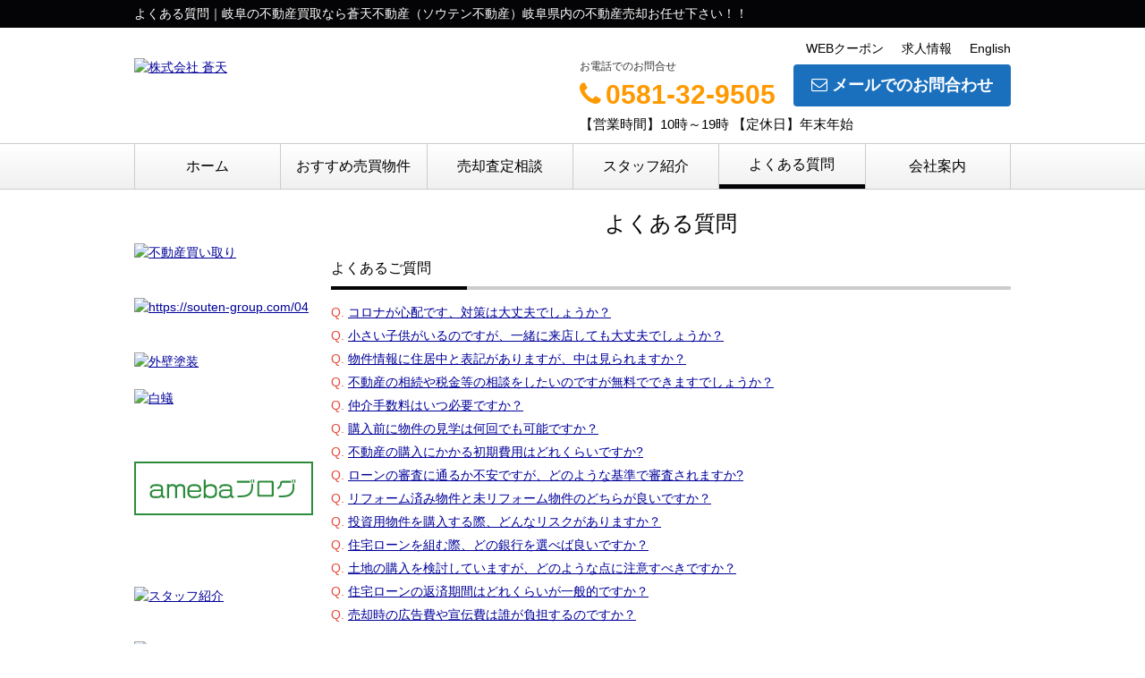

--- FILE ---
content_type: text/html; charset=UTF-8
request_url: https://souten-group.com/cms/ques
body_size: 5765
content:
<!DOCTYPE html>
<html lang="ja">
<head>
<meta charset="UTF-8">
<title>よくある質問｜岐阜の不動産買取なら蒼天不動産（ソウテン不動産）岐阜県内の不動産売却お任せ下さい！！</title>
<meta name="description" content="岐阜県の家、山県市の家、岐阜の不動産買取、リノベーションのことなら株式会社蒼天（ソウテン）へお任せください。仲介・売買・土地・中古物件・新築・リフォーム・塗装・住宅工事のことならお気軽にお問い合わせください。">
<meta name="format-detection" content="telephone=no">

<link href="/js_com/lib/dojo/dijit/themes/claro/claro.css?1682154265" rel="stylesheet" type="text/css">
<link href="/css_com/lib/font-awesome/css/font-awesome.min.css?1682154264" rel="stylesheet" type="text/css">
<link href="/css_com/pc/common.css?1762407652" rel="stylesheet" type="text/css">
<link href="/css/layout.css?1741398308" rel="stylesheet" type="text/css">
<link href="/css/custom.css?1600208687" rel="stylesheet" type="text/css">
<link href="/css/responsive.css?1600238295" rel="stylesheet" type="text/css">

<script src="/js_com/lib/jquery/jquery.js?1682154265"></script>
<script src="/js_com/common.js?1682154265"></script>
<script src="/js_com/util.js?1682154265"></script>
<script src="/js_com/init.js?1682154265"></script>
<script>var relPath = "/";var sslUrl = "https://souten-group.com/";</script>


<!-- Global site tag (gtag.js) - Google Analytics -->
<script async src="https://www.googletagmanager.com/gtag/js?id=UA-171423922-32"></script>
<script>
  window.dataLayer = window.dataLayer || [];
  function gtag(){dataLayer.push(arguments);}
  gtag('js', new Date());

  gtag('config', 'UA-171423922-32');
</script>
<link rel="icon" href="/img/favicon.ico">
<!-- Google Tag Manager -->
<script>(function(w,d,s,l,i){w[l]=w[l]||[];w[l].push({'gtm.start':
new Date().getTime(),event:'gtm.js'});var f=d.getElementsByTagName(s)[0],
j=d.createElement(s),dl=l!='dataLayer'?'&l='+l:'';j.async=true;j.src=
'https://www.googletagmanager.com/gtm.js?id='+i+dl;f.parentNode.insertBefore(j,f);
})(window,document,'script','dataLayer','GTM-N3S2V6NK');</script>
<!-- End Google Tag Manager -->
</head>

<body class="claro">

<header>
    <div class="header__tit">
        <h1 class="header_tit" id="bt-cms-catchcopy">よくある質問｜岐阜の不動産買取なら蒼天不動産（ソウテン不動産）岐阜県内の不動産売却お任せ下さい！！</h1>
    </div>
    <div class="header clearfix">
        <div class="header__nav clearfix">
            <ul>
        <li><a href="https://souten-group.com/coupon">WEBクーポン</a></li>
        <li><a href="https://souten-group.com/cms/job">求人情報</a></li>
        <li><a href="https://souten-group.com/English">English</a></li>
    </ul>

        </div>
        <div class="header__logo">
            <a href="https://souten-group.com/" id="bt-cms-logo" class="">
    <img src="//image.estate.sesh.jp/image/view/filename/csl_3457_0_0_1600301182.png/w/500/h/500" alt="株式会社 蒼天" />
</a>

        </div>
        <div class="header__inquiry">
            <div class="clearfix">
                                <div class="header__inquiry-mail">
                    <a class="btn__inquiry-mail" href="https://souten-group.com/inquiry" title="お問い合わせ"><i class="fa fa-envelope-o mR5"></i>メールでのお問合わせ</a>
                </div>
                                <div class="header__inquiry-tel">
                    <h2>お電話でのお問合せ</h2>
                    <h3><i class="fa fa-phone mR5"></i>0581-32-9505</h3>
                </div>
            </div>
            <p class="header__openClose">【営業時間】10時～19時 【定休日】年末年始</p>
        </div>
    </div>
</header>

<nav>
    <div class="header__gNav">
        <div class="gNav clearfix" id="bt-cms-nav">
            <ul>
        <li><a class=" " href="https://souten-group.com/">ホーム</a></li>
        <li><a class=" " href="https://souten-group.com/estate/buy/search/index">おすすめ売買物件</a></li>
        <li><a class=" " href="https://souten-group.com/estate/buy/appraise/input/sess/init">売却査定相談</a></li>
        <li><a class=" " href="https://souten-group.com/cms/staff">スタッフ紹介</a></li>
        <li><a class="gNav--current " href="https://souten-group.com/cms/ques">よくある質問</a></li>
        <li><a class=" " href="https://souten-group.com/cms/shop">会社案内</a></li>
    </ul>

        </div>
    </div>
</nav>


<div class="contents layout_lm clearfix">
    <div class="cont_left">
        <div class="main__layout _col-1 clearfix" data-cd="l66">
        <div class="_col ">
                <a  href="https://www.homes.co.jp/realtor/mid-143015hoaTsEHPBh9M/">
                                <img src="//image.estate.sesh.jp/image/view/filename/cssp_3457_0_1_66_0_1697780878.png/w/200/h/200" alt="" />
                            </a>
            </div>
    </div>


<div class="main__layout _col-1 clearfix" data-cd="l69">
        <div class="_col ">
                <a  href="https://souten-group.com/Voluntarysale">
                                <img src="//image.estate.sesh.jp/image/view/filename/cssp_3457_0_1_69_0_1725624805.jpg/w/200/h/200" alt="" />
                            </a>
            </div>
    </div>


<div class="main__layout _col-1 clearfix" data-cd="l36">
        <div class="_col ">
                <a  href="https://souten-group.com/buyback-seki">
                                <img src="//image.estate.sesh.jp/image/view/filename/cssp_3457_0_1_36_0_1600157986.png/w/200/h/200" alt="不動産買い取り" />
                            </a>
            </div>
    </div>


<div class="main__layout _col-1 clearfix" data-cd="l68">
        <div class="_col ">
                <a  href="https://souten-group.com/businesspartner">
                                <img src="//image.estate.sesh.jp/image/view/filename/cssp_3457_0_1_68_0_1721889538.png/w/200/h/200" alt="" />
                            </a>
            </div>
    </div>


<div class="main__layout _col-1 clearfix" data-cd="l54">
        <div class="_col ">
                <a  href="https://souten-group.com/04">
                                <img src="//image.estate.sesh.jp/image/view/filename/cssp_3457_0_1_54_0_1640176939.jpg/w/200/h/200" alt="https://souten-group.com/04" />
                            </a>
            </div>
    </div>


<div class="main__layout _col-1 clearfix" data-cd="l53">
        <div class="_col ">
                <a  href="https://souten-group.com/souten">
                                <img src="//image.estate.sesh.jp/image/view/filename/cssp_3457_0_1_53_0_1640176951.jpg/w/200/h/200" alt="" />
                            </a>
            </div>
    </div>


<div class="main__layout _col-1 clearfix" data-cd="l57">
        <div class="_col ">
                <a  href="https://souten-group.com/soutenpaint">
                                <img src="//image.estate.sesh.jp/image/view/filename/cssp_3457_0_1_57_0_1649337245.jpg/w/200/h/200" alt="外壁塗装" />
                            </a>
            </div>
    </div>


<div class="main__layout _col-1 clearfix" data-cd="l67">
        <div class="_col ">
                <a  href="https://souten-group.com/siroari">
                                <img src="//image.estate.sesh.jp/image/view/filename/cssp_3457_0_1_67_0_1716384383.jpg/w/200/h/200" alt="白蟻" />
                            </a>
            </div>
    </div>


<div class="main__layout _col-1 clearfix" data-cd="l60">
        <div class="_col ">
                <a  href="https://souten-group.com/coupon">
                                <img src="//image.estate.sesh.jp/image/view/filename/cssp_3457_0_1_60_0_1668096441.png/w/200/h/200" alt="" />
                            </a>
            </div>
    </div>


<div class="main__layout _col-1 clearfix" data-cd="l42">
        <div class="_col ">
                <a  href="https://www.athome.co.jp/list/estate/buk/ks/103092">
                                <img src="//image.estate.sesh.jp/image/view/filename/cssp_3457_0_1_42_0_1606294149.jpg/w/200/h/200" alt="" />
                            </a>
            </div>
    </div>


<div class="main__layout _col-1 clearfix" data-cd="l11">
        <div class="_col ">
                <a target="_blank" href="https://ameblo.jp/souten-84/">
                                <img src="/img/side__bnr-ameba.svg" alt="amebaブログ" />
                            </a>
            </div>
    </div>


<div class="main__layout _col-1 clearfix" data-cd="l55">
        <div class="_col ">
                <a  href="https://www.facebook.com/%E8%92%BC%E5%A4%A9%E4%B8%8D%E5%8B%95%E7%94%A3-106554061949416/">
                                <img src="//image.estate.sesh.jp/image/view/filename/cssp_3457_0_1_55_0_1644146044.png/w/200/h/200" alt="" />
                            </a>
            </div>
    </div>


<div class="main__layout _col-1 clearfix" data-cd="l56">
        <div class="_col ">
                <a  href="https://www.youtube.com/channel/UC6WgWhnbNEE97zYjrcfdRag">
                                <img src="//image.estate.sesh.jp/image/view/filename/cssp_3457_0_1_56_0_1644420648.png/w/200/h/200" alt="" />
                            </a>
            </div>
    </div>


<div class="main__layout _col-1 clearfix" data-cd="l50">
        <div class="_col ">
                <a  href="https://lin.ee/O1QiO3H">
                                <img src="//image.estate.sesh.jp/image/view/filename/cssp_3457_0_1_50_0_1626524798.png/w/200/h/200" alt="" />
                            </a>
            </div>
    </div>



<div class="side__bnr" data-cd="l40">
    <a href="https://souten-group.com/cms/staff">
        <img src="//image.estate.sesh.jp/image/view/filename/side__bnr--staff-01.png/w/200/h/200/d/cms-bnr" alt="スタッフ紹介" /></a>
</div>


<div class="main__layout _col-1 clearfix" data-cd="l39">
        <div class="_col ">
                <a  href="https://souten-group.com/cms/job">
                                <img src="//image.estate.sesh.jp/image/view/filename/side__bnr--job-02.png/w/200/h/200/d/cms-bnr" alt="" />
                            </a>
            </div>
    </div>


<div class="main__layout _col-1 clearfix" data-cd="l58">
        <div class="_col ">
                <a  href="https://arwrk.net/recruit/souten-group">
                                <img src="//image.estate.sesh.jp/image/view/filename/cssp_3457_0_1_58_0_1649936581.png/w/200/h/200" alt="蒼天不動産求人募集" />
                            </a>
            </div>
    </div>


<div class="main__layout _col-1 clearfix" data-cd="l34">
        <div class="_col ">
                <a  href="https://souten-group.com/estate/buy/appraise/input/sess/init">
                                <img src="//image.estate.sesh.jp/image/view/filename/cssp_3457_0_1_34_0_1600154767.png/w/200/h/200" alt="不動産売却無料査定" />
                            </a>
            </div>
    </div>


<div class="side__shopinfo">
    <h2>店舗情報</h2>
    <div class="side__shopinfo--inner">
        <h3>株式会社 蒼天</h3>
                <div class="side__shopinfo-image">
            <img src="//image.estate.sesh.jp/image/view/filename/sl_3457_0_0_1708693362.jpg/w/180/h/180" alt="株式会社 蒼天" />
        </div>
                <div class="mB10">
            <p>〒501-2112</p>
            <p>山県市西深瀬1117-2</p>
            <p></p>
        </div>
        <div class="mB5">
            <p class="table"><label>TEL：</label><span>0581-32-9505</span></p>
                        <p class="table"><label>FAX：</label><span>0581-32-9506</span></p>
                    </div>
        <div class="mB20">
            <p class="table"><label>営業時間：</label><span>10時～19時</span></p>
            <p class="table"><label>定休日：</label><span>年末年始</span></p>
        </div>

                <div class="side__shopinfo-cmnt">
            <p>岐阜の中古住宅を多く取り扱っております。不動産買取もお任せ下さい！！</p>
        </div>
        
                <div class="side__shopinfo-map">
            <iframe src="https://www.google.com/maps/embed/v1/place?key=AIzaSyA-Ye2YD4VVE2cakaNzGlzhkoLFPGAQJ8E&q=35.5081455,136.7862302&zoom=15" style="width:180px;height:180px;border:0" allowfullscreen></iframe>
        </div>
        
        <a href="https://souten-group.com/cms/shop"><i class="fa fa-chevron-right mR5"></i>会社概要</a>
    </div>
</div>


<div class="main__layout _col-1 clearfix" data-cd="l61">
        <div class="_col ">
                <a  href="https://www.athome.co.jp/hikkoshi/?hk_member=05780404">
                                <img src="//image.estate.sesh.jp/image/view/filename/cssp_3457_0_1_61_0_1669194898.jpg/w/200/h/200" alt="" />
                            </a>
            </div>
    </div>


<div class="main__layout _col-1 clearfix" data-cd="l62">
        <div class="_col ">
                <a  href="https://real-estate-rental-agency-2464.business.site/">
                                <img src="//image.estate.sesh.jp/image/view/filename/cssp_3457_0_1_62_0_1674384160.png/w/200/h/200" alt="" />
                            </a>
            </div>
    </div>


<div class="main__layout _col-1 clearfix" data-cd="l46">
        <div class="_col ">
                <a  href="https://www.gifu-takken.or.jp/">
                                <img src="//image.estate.sesh.jp/image/view/filename/cssp_3457_0_1_46_0_1623652068.png/w/200/h/200" alt="" />
                            </a>
            </div>
    </div>


<div class="main__layout _col-1 clearfix" data-cd="l45">
        <div class="_col ">
                <a  href="https://www.lvnmatch.jp/shop/search/genre/?area_station=&keyword=%E8%92%BC%E5%A4%A9">
                                <img src="//image.estate.sesh.jp/image/view/filename/cssp_3457_0_1_45_0_1617185483.jpg/w/200/h/200" alt="" />
                            </a>
            </div>
    </div>


<div class="main__layout _col-1 clearfix" data-cd="l63">
        <div class="_col ">
                <a target="_blank" href="https://iqrafudosan.com/companies/cities/21215/purchase">
                                <img src="//image.estate.sesh.jp/image/view/filename/cssp_3457_0_1_63_0_1676879045.jpg/w/200/h/200" alt="" />
                            </a>
            </div>
    </div>


<a href="https://zba.jp/real-estate/company/304/"><img src="https://www.zba.jp/images/logo_zubat.gif" alt="ズバット 不動産売却に掲載中"></a>

<div class="main__layout _col-1 clearfix" data-cd="l65">
        <div class="_col ">
                <a target="_blank" href="https://sumai-step.com/">
                                <img src="//image.estate.sesh.jp/image/view/filename/cssp_3457_0_1_65_0_1687748235.png/w/200/h/200" alt="" />
                            </a>
            </div>
    </div>



    </div>

    <div class="cont_main">
        <div class="system-wrapper">
    <h2 class="tit">よくある質問</h2>
            <h3 class="tit" id="ctgry1">よくあるご質問</h3>
        <div class="mB30">
                    <p class="mB5">
                <span class="txtRed">Q.</span>
                <a href="/cms/ques/detail/ques_id/4">コロナが心配です、対策は大丈夫でしょうか？</a>
            </p>
                    <p class="mB5">
                <span class="txtRed">Q.</span>
                <a href="/cms/ques/detail/ques_id/2">小さい子供がいるのですが、一緒に来店しても大丈夫でしょうか？</a>
            </p>
                    <p class="mB5">
                <span class="txtRed">Q.</span>
                <a href="/cms/ques/detail/ques_id/3">物件情報に住居中と表記がありますが、中は見られますか？</a>
            </p>
                    <p class="mB5">
                <span class="txtRed">Q.</span>
                <a href="/cms/ques/detail/ques_id/5">不動産の相続や税金等の相談をしたいのですが無料でできますでしょうか？</a>
            </p>
                    <p class="mB5">
                <span class="txtRed">Q.</span>
                <a href="/cms/ques/detail/ques_id/7">仲介手数料はいつ必要ですか？</a>
            </p>
                    <p class="mB5">
                <span class="txtRed">Q.</span>
                <a href="/cms/ques/detail/ques_id/8">購入前に物件の見学は何回でも可能ですか？</a>
            </p>
                    <p class="mB5">
                <span class="txtRed">Q.</span>
                <a href="/cms/ques/detail/ques_id/9">不動産の購入にかかる初期費用はどれくらいですか?</a>
            </p>
                    <p class="mB5">
                <span class="txtRed">Q.</span>
                <a href="/cms/ques/detail/ques_id/10">ローンの審査に通るか不安ですが、どのような基準で審査されますか?</a>
            </p>
                    <p class="mB5">
                <span class="txtRed">Q.</span>
                <a href="/cms/ques/detail/ques_id/13">リフォーム済み物件と未リフォーム物件のどちらが良いですか？</a>
            </p>
                    <p class="mB5">
                <span class="txtRed">Q.</span>
                <a href="/cms/ques/detail/ques_id/16">投資用物件を購入する際、どんなリスクがありますか？</a>
            </p>
                    <p class="mB5">
                <span class="txtRed">Q.</span>
                <a href="/cms/ques/detail/ques_id/19">住宅ローンを組む際、どの銀行を選べば良いですか？</a>
            </p>
                    <p class="mB5">
                <span class="txtRed">Q.</span>
                <a href="/cms/ques/detail/ques_id/20">土地の購入を検討していますが、どのような点に注意すべきですか？</a>
            </p>
                    <p class="mB5">
                <span class="txtRed">Q.</span>
                <a href="/cms/ques/detail/ques_id/22">住宅ローンの返済期間はどれくらいが一般的ですか？</a>
            </p>
                    <p class="mB5">
                <span class="txtRed">Q.</span>
                <a href="/cms/ques/detail/ques_id/23">売却時の広告費や宣伝費は誰が負担するのですか？</a>
            </p>
                </div>
            <h3 class="tit" id="ctgry2">不動産売却・買取について</h3>
        <div class="mB30">
                    <p class="mB5">
                <span class="txtRed">Q.</span>
                <a href="/cms/ques/detail/ques_id/6">物件の相場価格は何できまりますか？</a>
            </p>
                    <p class="mB5">
                <span class="txtRed">Q.</span>
                <a href="/cms/ques/detail/ques_id/11">売却を検討していますが、売却までの期間はどれくらいかかりますか？</a>
            </p>
                    <p class="mB5">
                <span class="txtRed">Q.</span>
                <a href="/cms/ques/detail/ques_id/12">住み替えを検討していますが、現在の家を売却する前に新しい家を購入できますか？</a>
            </p>
                    <p class="mB5">
                <span class="txtRed">Q.</span>
                <a href="/cms/ques/detail/ques_id/14">不動産を相続しましたが、売却した方がいいですか？</a>
            </p>
                    <p class="mB5">
                <span class="txtRed">Q.</span>
                <a href="/cms/ques/detail/ques_id/15">不動産の査定はどのように行われますか？</a>
            </p>
                    <p class="mB5">
                <span class="txtRed">Q.</span>
                <a href="/cms/ques/detail/ques_id/17">不動産の売却を急ぐ場合、どうしたら良いですか？</a>
            </p>
                    <p class="mB5">
                <span class="txtRed">Q.</span>
                <a href="/cms/ques/detail/ques_id/18">引き渡し後に欠陥があった場合、どうすればいいですか？</a>
            </p>
                    <p class="mB5">
                <span class="txtRed">Q.</span>
                <a href="/cms/ques/detail/ques_id/21">住宅を売却した場合、税金はかかりますか？</a>
            </p>
                    <p class="mB5">
                <span class="txtRed">Q.</span>
                <a href="/cms/ques/detail/ques_id/24">不動産を売却する際の手続きの流れはどのようになりますか？</a>
            </p>
                    <p class="mB5">
                <span class="txtRed">Q.</span>
                <a href="/cms/ques/detail/ques_id/25">物件の査定は無料でできますか？</a>
            </p>
                    <p class="mB5">
                <span class="txtRed">Q.</span>
                <a href="/cms/ques/detail/ques_id/26">買主が見つからない場合、物件が売れない場合どうすればいいですか？</a>
            </p>
                    <p class="mB5">
                <span class="txtRed">Q.</span>
                <a href="/cms/ques/detail/ques_id/27">不動産の買取はどのような流れで行われますか？</a>
            </p>
                    <p class="mB5">
                <span class="txtRed">Q.</span>
                <a href="/cms/ques/detail/ques_id/28">売却時の契約書にはどのような内容が含まれますか？</a>
            </p>
                </div>
    
    </div>
    </div>
</div>

<footer>
    <div class="footer clearfix">
        <nav>
            <div class="footer__nav">
                <div class="footer__nav-inner" id="bt-cms-footer-nav">
                    <ul class="clearfix">
        <li><a  href="https://souten-group.com/">ホーム</a></li>
        <li><a  href="https://souten-group.com/estate/buy/search/index">売買物件</a></li>
        <li><a  href="https://souten-group.com/04">オススメ物件</a></li>
        <li><a  href="https://souten-group.com/estate/rent/index">賃貸物件</a></li>
        <li><a  href="https://souten-group.com/estate/buy/appraise/input/sess/init">売却査定相談</a></li>
        <li><a  href="https://souten-group.com/cms/shop">会社概要</a></li>
            <li><a href="https://souten-group.com/index/sitemap">サイトマップ</a></li>
    </ul>
                </div>
            </div>
        </nav>
        <div class="footer__inquiry clearfix">
            <h3><span>お電話でのお問い合わせ</span></h3>
            <div class="footer__inquiry-box">
                <div class="footer__inquiry--lt">
                    <p>営業時間　10時～19時</p>
                </div>
                <div class="footer__inquiry--rt">
                    <p><i class="fa fa-phone" aria-hidden="true"></i>0581-32-9505</p>
                </div>
            </div>
            <div class="footer__inquiry-btn">
                <a href="https://souten-group.com/inquiry"><i class="fa fa-envelope-o mR5" aria-hidden="true"></i>メールでのお問い合わせはこちらから</a>
            </div>
        </div>
    </div>
    
    <div class="footer__shopinfo">
        <div class="footer__shopinfo__inner clearfix">
            <div class="footer__shopinfo-logo">
                <img src="/img/logo__footer.png?20200917">
            </div>
            <div class="footer__shopinfo-address">
                <ul>
                    <li>〒501-2112</li>
                    <li>山県市西深瀬1117-2 </li>
                </ul>
            </div>
            <div class="footer__shopinfo-contact">
                <div class="clearfix">
                    <address>
                        <dl>
                            <dt>TEL</dt>
                            <dd>0581-32-9505</dd>
                        </dl>
                                                <dl>
                            <dt>FAX</dt>
                            <dd>0581-32-9506</dd>
                        </dl>
                                            </address>
                </div>
                <div class="clearfix">
                    <address>
                        <dl>
                            <dt>定休日</dt>
                            <dd>年末年始</dd>
                        </dl>
                        <dl>
                            <dt>営業時間</dt>
                            <dd>10時～19時</dd>
                        </dl>
                    </address>
                </div>
            </div>
        </div>
    </div>
</footer>

<div class="btn__page_top">
    <i class="fa fa-chevron-up"></i>
    <span>ページの先頭へ</span>
</div>

<div class="copyright"><small>Copyright &copy; 株式会社 蒼天 All rights Reserved. powered by 不動産クラウドオフィス</small></div>
</body>
</html>

--- FILE ---
content_type: text/css
request_url: https://souten-group.com/css/layout.css?1741398308
body_size: 8229
content:
/**
 * PC用CSS
 */

@charset "UTF-8";

@import url(//fonts.googleapis.com/earlyaccess/notosansjapanese.css);

/* -------------------------------------------------------

 * レイアウト

------------------------------------------------------- */

body {
    min-width: 980px;
}

/*==================================
 * コンテンツ
==================================*/

.contents {
    width: 980px;
    margin: 0 auto;
    padding: 10px 0 30px 0;
    background-color: #FFFFFF;
}

.contents.layout_lmr {
    width: 1200px;
}

/* left-main
 ======================= */
.layout_lm .cont_main,
.layout_lmr .cont_main {
    width: 760px;
    padding: 0 0 0 20px;
    float: left;
}

.layout_lm .cont_left,
.layout_lmr .cont_left {
    width: 200px;
    float: left;
}


/* main
 ======================= */
.layout_m .cont_main {
    width: 980px;
    padding: 0;
}

/* right
 ======================= */
.layout_mr .cont_main {
    width: 760px;
    padding: 0 20px 0 0;
    float: left;
}

.layout_lmr .cont_right,
.layout_mr .cont_right {
    width: 200px;
    float: right;
}

/* メイン
 ======================= */
div.cont_main {
    padding: 0 0 15px 0;
}

/* レフト
 ======================= */
div.cont_left {
    padding: 0 0 15px 0;
}

/* ライト
 ======================= */
div.cont_right {
    padding: 0 0 15px 0;
}


/* -------------------------------------------------------

 * Components

------------------------------------------------------- */


/*==================================
 * 問合せボタン
==================================*/

.btn__inquiry-mail {
    color: #FFFFFF;
    padding: 10px 20px;
    font-size: 18px;
    font-weight: bold;
    -webkit-border-radius: 4px;
    -moz-border-radius: 4px;
    -ms-border-radius: 4px;
    -o-border-radius: 4px;
    border-radius: 4px;
    display: inline-block;
    text-decoration: none !important;
    text-align: center;
  
    background-color: #1b70be;
    color: #FFF;
}

.btn__inquiry-mail:link, 
.btn__inquiry-mail:visited {
    color: #FFFFFF;
}

.btn__inquiry-mail:hover {
    opacity: 0.5;
}


/*==================================
 * ボタン
==================================*/

.btn__gray,
.btn__orange,
.btn__red,
.btn__blue {
    color: #FFFFFF;
    padding: 10px 20px;
    font-size: 18px;
    font-weight: bold;
    -webkit-border-radius: 4px;
    -moz-border-radius: 4px;
    -ms-border-radius: 4px;
    -o-border-radius: 4px;
    border-radius: 4px;
    display: inline-block;
    text-decoration: none !important;
    text-align: center;
}


/* == グレー ================ */
.btn__gray {
    background: #f5f5f5;
    background: -webkit-gradient(linear, 50% 0%, 50% 100%, color-stop(0%, #ffffff), color-stop(100%, #e6e6e6));
    background: -webkit-linear-gradient(#ffffff, #e6e6e6);
    background: -moz-linear-gradient(#ffffff, #e6e6e6);
    background: -o-linear-gradient(#ffffff, #e6e6e6);
    background: linear-gradient(#ffffff, #e6e6e6);
    border: 1px #b4b4b4 solid;
    color: #505050 !important;
    text-shadow: 1px 1px 1px #FFFFFF;
}

.btn__gray:hover {
    background: #efefef; 
}


/* == オレンジ ================ */
.btn__orange {
    background: #FF8800;
    background: -webkit-gradient(linear, 50% 0%, 50% 100%, color-stop(0%, #ffaa33), color-stop(100%, #ff8800));
    background: -webkit-linear-gradient(#ffaa33, #ff8800);
    background: -moz-linear-gradient(#ffaa33, #ff8800);
    background: -o-linear-gradient(#ffaa33, #ff8800);
    background: linear-gradient(#ffaa33, #ff8800);
    border: 1px #F27300 solid;
    color: #FFF !important;
    -webkit-box-shadow: 0 1px 0 #f3f3f3 inset;
    -moz-box-shadow: 0 1px 0 #f3f3f3 inset;
    box-shadow: 0 1px 0 #f3f3f3 inset;
    text-shadow: 1px 2px 3px #C45C00;
}

.btn__orange:hover {
    background: #FF8800; 
}


/* == 赤 ================ */
.btn__red {
    background: #972024;
    background: -webkit-gradient(linear, 50% 0%, 50% 100%, color-stop(0%, #eb6452), color-stop(100%, #972024));
    background: -webkit-linear-gradient(#eb6452, #972024);
    background: -moz-linear-gradient(#eb6452, #972024);
    background: -o-linear-gradient(#eb6452, #972024);
    background: linear-gradient(#eb6452, #972024);
    border: 1px #972024 solid;
    color: #FFF !important;
    -webkit-box-shadow: 0 1px 0 #f3f3f3 inset;
    -moz-box-shadow: 0 1px 0 #f3f3f3 inset;
    box-shadow: 0 1px 0 #f3f3f3 inset;
    text-shadow: rgba(0, 0, 0, 0.4) 0px -1px 0px;
}

.btn__red:hover {
    background: #972024;
}


/* == 青 ================ */
.btn__blue {
    background: #4190D2;
    background: -webkit-gradient(linear, 50% 0%, 50% 100%, color-stop(0%, #4190d2), color-stop(100%, #207cca));
    background: -webkit-linear-gradient(#4190d2, #207cca);
    background: -moz-linear-gradient(#4190d2, #207cca);
    background: -o-linear-gradient(#4190d2, #207cca);
    background: linear-gradient(#4190d2, #207cca);
    border: 1px #207CCA solid;
    color: #FFF !important;
    -webkit-box-shadow: 0 1px 0 #b9c3e4 inset;
    -moz-box-shadow: 0 1px 0 #b9c3e4 inset;
    box-shadow: 0 1px 0 #b9c3e4 inset;
    text-shadow: rgba(0, 0, 0, 0.4) 0px -1px 0px;
}

.btn__blue:hover {
    background: #207CCA;
}


/* スモール
 ======================= */
._btn__sm {
    font-size: 14px;
    font-weight: normal;
    padding: 2px 10px;
}

/* ラージ
 ======================= */
._btn__lg {
    padding: 20px 40px;
    font-size: 20px;
    font-weight: bold;
}

/* ページの先頭へ
 ======================= */
.btn__page_top {
    display: none;
    padding: 15px 10px;
    position: fixed;
    right: 0;
    bottom: 100px;
    z-index: 9999;
    font-size: 12px;
    text-align: center;
    background-color: #fff;
    color: #040406;
    border-radius: 4px 0 0 4px;
    border-top: solid 2px #040406;
    border-left: solid 2px #040406;
    border-bottom: solid 2px #040406;
    cursor: pointer;
    box-sizing: border-box;
}

.btn__page_top:hover {
    opacity: 0.5;
}

.btn__page_top i {
    vertical-align: middle;
    font-size: 18px;
    opacity: 0.5;
    display: block;
    margin: 0 0 5px 0;
}

.btn__page_top span {
    -ms-writing-mode: tb-rl; /* for MS IE8+ */
    -webkit-writing-mode: vertical-rl;
    writing-mode: vertical-rl;
    vertical-align: middle;
    font-weight: bold;
}

/* -------------------------------------------------------

 * メイン領域

------------------------------------------------------- */

/*==================================
 * タイトル
==================================*/

.cont_main h2 {
    font-size: 20px;
    margin: 0 0 20px 0;
}

.cont_main h3 {
    font-size: 16px;
    margin: 0 0 15px 0;
}


/*==================================
 * パーツレイアウト
==================================*/

.main__layout {
    width: 100%;
    margin: 0 0 20px 0;
}

.main__layout img {
    max-width: 100%;
}

.main__layout ._col img {
    display: block;
    max-width: 100%;
    margin: 0 auto;
}

.main__layout ._col a:hover img {
    opacity: 0.5;
}

.main__layout._col-2 ._col,
.main__layout._col-3 ._col {
    float: left;
    display: block;
    padding: 0 2% 0 0;
}

.main__layout._col-1 ._col { width: 100%; }
.main__layout._col-2 ._col { width: 49%; }
.main__layout._col-3 ._col { width: 31.99%; }

.main__layout._col-2 ._col._last,
.main__layout._col-3 ._col._last {
    padding: 0;
    float: right;
}

.main__layout._col-2 ._col ._title,
.main__layout._col-3 ._col ._title {
    font-size: 18px;
    padding: 10px 0;
    text-align: center;
}

.main__layout._lt,
.main__layout._rt {
    width: 100%;
}

.main__layout._lt ._col,
.main__layout._rt ._col {
    width: 40%;
    display: block;
}

.main__layout._lt ._col {
    float: left;
    margin: 0 2% 0 0;
}

.main__layout._rt ._col {
    float: right;
    margin: 0 0 0 2%;
}


/* -------------------------------------------------------

 * メインパーツ

------------------------------------------------------- */

/*==================================
 * 箇条書き
==================================*/

.main__bullet-list {
    margin: 0 0 10px 0;
}

.main__bullet-list li {
    line-height: 25px;
}

.main__bullet-list i {
    font-size: 16px;
    color: #f90;
    vertical-align: top;
    margin-top: 4px;
}

.main__bullet-list span {
    display: inline-block;
    width: calc(100% - 30px);
}


/*==================================
 * スタッフ
==================================*/

.main__staffList {
    margin-bottom: 30px;
    background-color: #F8F8F8;
    padding: 10px;
    box-sizing: border-box;
}

.main__staffList li {
    float: left;
    margin-right: 16px;
}

.main__staffList li a {
    width: 225px;
    display: inline-block;
    color: #000000;
    text-decoration: none;
    padding: 10px;
    border-radius: 5px;
    border: solid 1px #CCCCCC;
    margin-bottom: 20px;
    box-sizing: border-box;
    background-color: #FFFFFF;
}

.main__staffList li a:hover {
    opacity: 0.6;
}

.contents.layout_lm .cont_main .main__staffList li a,
.contents.layout_mr .cont_main .main__staffList li a {
    width: 235px;
}

.main__staffList ._staffName {
    width: 100%;
    background-color: #F8F8F8;
    margin-bottom: 10px;
    padding: 3px;
    font-weight: bold;
    box-sizing: border-box;
    display: block;
}

.main__staffList ._staffImage {
    width: 50px;
    float: left;
    display: block;
    margin: 0 10px 10px 0;
}

.main__staffList ._staffImage img {
    max-width: 50px;
}

.main__staffList ._staffCmnt {
    display: block;
    font-size: 12px;
}

.main__staffList ._link--staffList {
    text-align: right;
}

.main__staffList ._link--staffList a {
    text-decoration: none;
    color: #009;
}

.contents.layout_lm .cont_main .main__staffList li:nth-child(3n),
.contents.layout_mr .cont_main .main__staffList li:nth-child(3n) {
    margin-right: 0px;
}

.contents.layout_m .cont_main .main__staffList li:nth-child(4n) {
    margin-right: 0px;
}

    
    
/*==================================
 * 新着情報
==================================*/

.main__newList {
    padding: 0 5px 0 5px;
    margin-bottom: 30px;
}

.main__newList dt {
    float: left;
    font-weight: bold;
    margin-right: 15px;
}

.main__newList dd {
    margin-bottom: 10px;
    padding: 0 0 3px 0;
    border-bottom: dotted 1px #999;
}

.main__newList ._link--newList {
    text-align: right;
}

.main__newList ._link--newList a {
    text-decoration: none;
    color: #009;
}

.main__newList ._link--newList {
    text-align: right;
}

.main__newList ._link--newList a {
    text-decoration: none;
    color: #009;
}

/*==================================
 * 物件一覧（テキスト）
==================================*/

.main__estTxtList {
    padding: 0 5px 0 5px;
    margin-bottom: 30px;
}

.main__estTxtList li {
    margin-bottom: 10px;
    padding: 0 0 3px 0;
    border-bottom: dotted 1px #999;
}

.main__estTxtList li a {
    width: 100%;
    box-sizing: border-box;
    padding: 3px 5px 3px 5px;
    text-decoration: none;
    display: inline-block;
    color: #000;
}

.main__estTxtList li a:hover {
    color: #000;
    background-color: #F8F8F8;
}

.main__estTxtList ._estTxtList-type {
    margin-right: 10px;
    padding: 2px 5px 1px 5px;
    border-radius: 4px;
    background-color: #f90;
    color: #FFFFFF;
}

.main__estTxtList ._estTxtList-price {
    margin-right: 10px;
    color: #E74C3C;
    font-weight: bold;
}

.main__estTxtList ._estTxtList-address {
    text-decoration: underline;
}

.main__estTxtList ._link--estateList {
    text-align: right;
}

.main__estTxtList ._link--estateList a {
    text-decoration: none;
    color: #009;
}


/*==================================
 * 物件一覧（ブロック）
==================================*/

.main__estList {
    margin-bottom: 30px;
}

.main__estList li {
    float: left;
}

.main__estList ._estImage {
    text-align: center;
    height: 200px;
}

.main__estList ._estImage img {
    display: block;
}

.main__estList li a {
    width: 200px;
    display: block;
    color: #000000;
    text-decoration: none;
    padding: 10px;
    border-radius: 5px;
    border: solid 1px #CCCCCC;
    margin-right: 20px;
    margin-bottom: 20px;
    background-color: #fff;
}

.main__estList li a:hover {
    opacity: 0.6;
}

.main__estList ._estType {
    color: #FFFFFF;
    float: left;
    font-size: 11px;
    font-weight: bold;
    letter-spacing: 1.3px;
    padding: 2px 15px 0;
    position: absolute;
    text-align: center;
    z-index: 1;
    background-color: #f90;
}

.main__estList ._estRoom {
    float: left;
    font-size: 17px;
    height: 27px;
}

.main__estList ._estPrice {
    color: #E74C3C;
    float: right;
    font-size: 17px;
    font-weight: bold;
    height: 27px;
}

.main__estList ._estAddress {
    height: 42px;
    margin-bottom: 3px; 
    font-size: 14px;
}

.main__estList ._estAccess {
    height: 42px;
    color: #E74C3C;
    font-size: 13px;
    display: -webkit-box;
    -webkit-box-orient: vertical;
    -webkit-line-clamp: 2;
    overflow: hidden;
}

.main__estList ._link--estateList {
    text-align: right;
}

.main__estList ._link--estateList a {
    text-decoration: none;
    color: #009;
}


/*==================================
 * 物件一覧（地図付き一覧）
==================================*/

.main__estMapList {
    margin-bottom: 30px;
}

.main__estMapList ._estBox {
    margin-bottom: 30px;
    display: table;
    width: 100%;
    background-color: #fff;
}

.main__estMapList ._estBox ._lt {
    display: table-cell;
    width: 200px;
}

.main__estMapList ._estBox ._ct {
    display: table-cell;
    vertical-align: top;
    padding: 0 10px;
}

.main__estMapList ._estBox ._rt {
    display: table-cell;
    vertical-align: top;
    width: 180px;
}

.main__estMapList ._estImage {
    text-align: center;
    margin: 0 0 10px 0;
}

.main__estMapList ._estImage img {
    display: block;
}

.main__estMapList ._estImage img:hover {
    opacity: 0.6;
}

.main__estMapList ._estImageSub li {
    float: left;
}

.main__estMapList ._estImageSub li:not(:first-child) {
    margin-left: 10px;
}

.main__estMapList ._estType {
    color: #FFFFFF;
    float: left;
    font-size: 11px;
    font-weight: bold;
    letter-spacing: 1.3px;
    padding: 2px 15px 0;
    position: absolute;
    text-align: center;
    z-index: 1;
    background-color: #f90;
}


.main__estMapList ._estPrice {
    color: #E74C3C;
    float: left;
    font-size: 18px;
    font-weight: bold;
    height: 27px;
}

.main__estMapList ._estRoom {
    float: left;
    font-size: 18px;
    height: 27px;
    margin-left: 20px;
}

.main__estMapList ._estAddress {
    font-size: 18px;
    color: #000;
    margin: 0 0 10px 0;
}

.main__estMapList ._estAccess {
    margin-bottom: 10px;
}

.main__estMapList ._estCommentBox {
    display: table;
    width: 100%;
}

.main__estMapList ._estStaff {
    width: 45px;
    display: table-cell;
    vertical-align: top;
}

.main__estMapList ._estComment {
    display: table-cell;
    vertical-align: top;
}

.main__estMapList ._estComment .box {
    font-size: 13px;
}

.main__estMapList ._link--estateList {
    text-align: right;
}

.main__estMapList ._link--estateList a {
    text-decoration: none;
    color: #009;
}

/*==================================
 * リンク
==================================*/

.main__link {
    margin-bottom: 30px;
}

.main__link a:not(:last-child) {
    margin: 0 10px 7px 0;
}

.main__link._box a {
    display: inline-block;
    padding: 7px 15px;
    border: 1px solid #6d6e71;
    font-size: 18px;
    color: #000;
    text-decoration: none;
}

.main__link._box a:hover {
    background: #6d6e71;
    color: #fff;
}

/*==================================
 * スライド
==================================*/

.main__slide {
    position: relative;
    margin-bottom: 30px;
}

.main__slide img {
    width: 100%;
}

.main__slide-text-box {
    position: absolute;
    display: table;
    width: 100%;
    height: 100%;
    padding: 20px;
    box-sizing: border-box;
}

.main__slide-text {
    display: table-cell;
    vertical-align: middle;
    text-align: center;
    font-size: 32px;
    color: #fff;
    line-height: 1;
    text-shadow: 1px 1px 6px #333;
    font-family: 'Noto Sans Japanese', sans-serif;
    font-weight: 500;
}

.main__slide-text._ta-lt {
    text-align: left;
}

.main__slide-text._ta-rt {
    text-align: right;
}

.main__slide-text._va-top {
    vertical-align: top;
}

.main__slide-text._va-bottom {
    vertical-align: bottom;
}


/*==================================
 * よくある質問
==================================*/

.main__quesList {
    padding: 0 5px 0 5px;
    margin-bottom: 30px;
}

.main__quesList li {
    margin-bottom: 5px;
}

.main__quesList li span {
    color: #E74C3C;
}

.main__quesList ._link--quesList {
    text-align: right;
}

.main__quesList ._link--quesList a {
    text-decoration: none;
    color: #009;
}


/*
　店舗情報
================================*/
.main__shopinfo {
    margin: 0 auto 30px auto;
}

.main__shopinfo__catchcopy {
    color: #B92A2C;
    margin-bottom: 20px;
}

.main__shopinfo__inner {
    display: flex;
    justify-content: space-between;
    margin-bottom: 20px;
}

.main__shopinfo__content {
    width: 60%;
}

.main__shopinfo__content__detail {
    margin-bottom: 30px;
}

.main__shopinfo__content__detail dl > div {
    display: flex;
    justify-content: space-between;
    box-sizing: border-box;
    margin-top: 0;
    margin-bottom: 0;
    border-top: dotted 1px #908a6a;
}

.main__shopinfo__content__detail dl > div:last-child {
    border-bottom: dotted 1px #908a6a;
}

.main__shopinfo__content__detail dt {
    width: 22%;
    padding: 7px 5px;
    text-align: center;
}

.main__shopinfo__content__detail dd {
    width: 70%;
    margin-left: 0;
    padding: 7px 5px 7px 20px;
}

.main__shopinfo__content__image {
    display: flex;
    justify-content: start;
    text-align: center;
}

.main__shopinfo__content__image img {
    display: block;
    width: 32%;
    height: auto;
    margin-right: 15px;
    aspect-ratio: 3 / 2;
    object-fit: cover;
}

.main__shopinfo__content__image img:last-child {
    margin-right: 0;
}

.main__shopinfo__content__image > div {
    display: flex;
    justify-content: space-evenly;
}

.main__shopinfo__content__image > div img {
    width: 48%;
}

.main__shopinfo__map {
    width: 37%;
    height: auto;
}

.main__shopinfo__link {
    text-align: right;
}

.main__shopinfo__link a {
    text-decoration: none;
}

/* -------------------------------------------------------

 * サイドバー領域

------------------------------------------------------- */

/*==================================
 * サイドバー　会社概要
==================================*/

.side__shopinfo {
    margin: 0 0 30px 0;
    padding: 2px;
    border: solid 1px #CCCCCC;
    box-sizing: border-box;
    background-color: #fff;
}

.side__shopinfo--inner {
    padding: 3px;
}

.side__shopinfo h2 {
    margin: 0 0 10px 0;
    padding: 10px 15px 10px 15px;
    font-size: 17px;
    color: #fff;
    background: #1b70be;
    font-weight: bold;
    text-align: left;
}

.side__shopinfo h3 {
    margin: 0 0 10px 0;
    font-size: 14px;
    font-weight: bold;
}

.side__shopinfo-image {
    text-align: center;
}

.side__shopinfo p {
    font-size: 14px;
}

.side__shopinfo p.table {
    display: table;
}

.side__shopinfo p.table label {
    width: 70px;
    display: table-cell;
}

.side__shopinfo p.table span {
    width: 118px;
    display: table-cell;
}

.side__shopinfo-cmnt {
    color: #B92A2C;
    margin-bottom: 20px;
}

.side__shopinfo-map {
    text-align: center;
    margin-bottom: 20px;
}

.side__shopinfo a {
    font-size: 14px;
    text-decoration: none;
}


/*==================================
 * サイドバー　カテゴリー
==================================*/

.side__list {
    margin: 0 0 30px 0;
    background-color: #fff;
}

.side__list h2 {
    margin: 0;
    padding: 15px 15px 15px 15px;
    font-size: 17px;
    color: #fff;
    background: #1b70be;
    font-weight: bold;
    text-align: left;
}

/* 標準
======================= */
.side__list li {
    height: 40px;
    line-height: 40px;
    border: 1px solid #E9EAE0;
    border-top: none;
    padding-left: 10px;
    font-size: 13px;
}

.side__list li:first-child {
    border-top: 1px solid #E9EAE0;
}

.side__list li a {
    width: 100%;
    display: inline-block;
    text-decoration: none;
}

.side__list li a:hover {
    text-decoration: underline;
}

/* 矢印
======================= */
.side__list._arrow li {
    width: 100%;
    height: 40px;
    display: inline-block;
    box-sizing: border-box;
    line-height: 40px;
    border: 1px solid #E9EAE0;
    border-top: none;
    padding-left: 5px;
    font-size: 13px;
}

.side__list._arrow li:first-child {
    border-top: 1px solid #E9EAE0;
}

.side__list._arrow li a {
    width: 100%;
    color: #000000;
    display: inline-block;
    text-decoration: none;
}

.side__list._arrow li a:hover {
    color: #DC143C;
}

.side__list._arrow li a:before {
    display: inline-block; 
    content: ""; 
    width: 10px;
    height: 10px;
    margin-right: 10px;
    border-top: 3px solid #f90;
    border-right: 3px solid #f90;
    -webkit-transform: rotate(45deg);
    transform: rotate(45deg);
}

/* ボックス
======================= */
.side__list._box {
    margin: 0 0 30px 0;
    padding: 5px;
    border: solid 1px #CCCCCC;
    background-color: #F8F8F8;
}

.side__list._box h2 {
    margin: 0 0 5px 0;
    font-size: 14px;
}

.side__list._box li {
    width: 100%;
    height: 40px;
    display: inline-block;
    box-sizing: border-box;
    line-height: 40px;
    border: 1px solid #E9EAE0;
    border-top: none;
    padding-left: 5px;
    font-size: 13px;
    background-color: #FFFFFF;
}

.side__list._box li:first-child {
    border-top: 1px solid #E9EAE0;
}

.side__list._box li a {
    width: 100%;
    color: #000000;
    text-decoration: none;
    display: inline-block;
}

.side__list._box li a:hover {
    color: #DC143C;
}

.side__list._box li a:before {
    display: inline-block; 
    content: ""; 
    width: 10px;
    height: 10px;
    margin-right: 10px;
    border-top: 3px solid #f90;
    border-right: 3px solid #f90;
    -webkit-transform: rotate(45deg);
    transform: rotate(45deg);
}


/*==================================
 * サイドバー　ボックス
==================================*/

.side__box {
    margin: 0 0 30px 0;
}

.side__box h2 {
    margin: 0;
    padding: 15px 15px 15px 15px;
    font-size: 17px;
    color: #fff;
    background: #1b70be;
    font-weight: bold;
    text-align: left;
}

.side__box ._box {
    border: 1px solid #E9EAE0;
    padding: 10px;
    font-size: 13px;
    background-color: #fff;
}

.side__box .fa-chevron-right {
    color: #f90;
}


/*==================================
 * サイドバー　バナー
==================================*/

.side__bnr {
    margin: 0 0 20px 0;
}

.side__bnr a:hover img {
    opacity: 0.5;
}

.side__bnr img {
    display: block;
}

/* -------------------------------------------------------

 * ヘッダー領域

------------------------------------------------------- */

/*==================================
* ヘッダー
==================================*/
.header {
    width: 980px;
    margin: 0 auto 10px auto;
    padding: 10px 0 0 0;
}

/* ヘッダータイトル
======================= */
.header__tit {
    width: 100%;
    margin: 0;
    padding: 5px 0 5px 0;
    background-color: #040406;
}

.header__tit h1 {
    width: 980px;
    margin: 0 auto;
    font-size: 14px;
    font-weight: normal;
    color: #FFFFFF;
}


/* ヘッダーナビゲーション
======================= */
.header__nav {
    margin-bottom: 10px;
}

.header__nav ul {
    float: right;
}

.header__nav li {
    float: left;
    margin-right: 20px;
}

.header__nav li:last-child {
    margin-right: 0;
}
.header__nav li a {
    text-decoration: none;
    color: #000000;
}

.header__nav li a:hover {
    text-decoration: underline;
    color: #000000;
}


/* ロゴ
======================= */
.header__logo {
    max-width: 340px;
    float: left;
    margin: 0;
    padding: 0;
}

.header__logo img {
    max-width: 100%;
    max-height: 100px;
    -webkit-backface-visibility: hidden;
}

.header__logo-txt {
    text-decoration: none !important;
}

.header__logo-txt span {
    font-family: 'Noto Sans Japanese', sans-serif;
    font-weight: 900;
    font-size: 40px;
    color: #040406;
}

.header__logo-txt._line2 {
    line-height: 45px;
}

/* 問合せ
======================= */
.header__inquiry {
    max-width: 600px;
    float: right;
}

.header__inquiry h1 {
    margin: 0 0 20px 0;
    display: block;
    font-size: 14px;
    font-weight: normal;
    text-align: right;
}

.header__inquiry-mail {
    float: right;
    padding: 0;
}

.header__inquiry-tel {
    float: right;
    margin: 0 50px 0 0;
}

.header__inquiry-tel h2 {
    margin: 0 0 5px 0;
    color: #333;
    font-size: 12px;
}

.header__inquiry-tel h3 {
    font-size: 30px;
    font-weight: bold;
    margin: 0;
    padding: 0;
    color: #f90;
}

.header__openClose {
    font-size: 15px;
}


/*==================================
* ナビゲーション
==================================*/
.header__gNav {
    width: 100%;
    margin: 0 0 10px 0;
    background-color: #f0f0f0;
    background: linear-gradient(to bottom, #ffffff 0%,#f0f0f0 100%);
    border-top: solid 1px #CCCCCC;
    border-bottom: solid 1px #CCCCCC;
}

.gNav {
    width: 980px;
    margin: 0 auto;
}

.gNav li {
    float: left;
    width: 16.666%;
    box-sizing: border-box;
    border-left: 1px solid #CCCCCC;
}

.gNav li a {
    line-height: 50px;
    display: block;
    text-align: center;
    font-size: 16px;
    color: #000000;
    text-decoration: none;
}

.gNav li a.gNav--current {
    border-bottom: solid 5px #040406;
    line-height: 45px;
}

.gNav li:last-child {
    border-right: 1px solid #CCCCCC;
}

.gNav li a:hover {
    background-color: #040406;
    color: #FFFFFF;
}


/* -------------------------------------------------------

 * コンテンツトップ領域

------------------------------------------------------- */

/*==================================
 * コンテンツトップ
==================================*/

.contentsTop {
    width: 100%;
    margin: 0 auto 30px auto;
}

/*==================================
 * メイン画像
==================================*/

.contentsTop__main-img {
    width: 980px;
    margin: 0 auto;
}

.contentsTop__main-img img {
    width: 100%;
}

.contentsTop__main-img-text-box {
    position: absolute;
    display: table;
    width: 980px;
    height: 0;
    padding: 30px;
    box-sizing: border-box;
}

.contentsTop__main-img-text {
    display: table-cell;
    vertical-align: middle;
    text-align: center;
    font-size: 48px;
    color: #fff;
    line-height: 1;
    text-shadow: 1px 1px 6px #333;
    font-family: 'Noto Sans Japanese', sans-serif;
    font-weight: 500;
}

.contentsTop__main-img-text._ta-lt {
    text-align: left;
}

.contentsTop__main-img-text._ta-rt {
    text-align: right;
}

.contentsTop__main-img-text._va-top {
    vertical-align: top;
}

.contentsTop__main-img-text._va-bottom {
    vertical-align: bottom;
}

.contentsTop__main-img-text._color1,
.main__slide-text._color1 {
    color: #1B70BE;
    text-shadow: 1px 1px 6px #fff;
}

.contentsTop__main-img-text._color2,
.main__slide-text._color2 {
    color: #00204E;
    text-shadow: 1px 1px 6px #fff;
}

.contentsTop__main-img-text._color3,
.main__slide-text._color3 {
    color: #DC143C;
    text-shadow: 1px 1px 6px #fff;
}

.contentsTop__main-img-text._color4,
.main__slide-text._color4 {
    color: #A10800;
    text-shadow: 1px 1px 6px #fff;
}

.contentsTop__main-img-text._color5,
.main__slide-text._color5 {
    color: #FF7700;
    text-shadow: 1px 1px 6px #fff;
}

.contentsTop__main-img-text._color6,
.main__slide-text._color6 {
    color: #FF9900;
    text-shadow: 1px 1px 6px #fff;
}

.contentsTop__main-img-text._color7,
.main__slide-text._color7 {
    color: #008000;
    text-shadow: 1px 1px 6px #fff;
}

.contentsTop__main-img-text._color8,
.main__slide-text._color8 {
    color: #004F3C;
    text-shadow: 1px 1px 6px #fff;
}

.contentsTop__main-img-text._color9,
.main__slide-text._color9 {
    color: #040406;
    text-shadow: 1px 1px 6px #fff;
}

.contentsTop__main-img-text._color10,
.main__slide-text._color10 {
    color: #4D4D4D;
    text-shadow: 1px 1px 6px #fff;
}

/* -------------------------------------------------------

 * フッター領域

------------------------------------------------------- */

/*==================================
 * フッター
==================================*/

footer {
    width: 100%;
    background-color: #F8F8F8;
    border-top: solid 1px #CCCCCC;
}

.footer {
    width: 980px;
    margin: 0 auto;
    padding: 30px 0 0 0;
}


/* リスト
======================= */
.footer__list h2 {
    font-size: 18px;
    margin: 0 0 10px 0;
}

.footer__list {
    margin: 0 0 30px 0;
    padding: 0 0 20px 0;
    border-bottom: solid 1px #CCCCCC;
}

.footer__list li {
    float: left;
    margin: 0 30px 0 0;
}

.footer__list li a {
    text-decoration: none;
    color: #000000;
}

.footer__list li a:hover {
    text-decoration: underline;
}


/* 店舗情報
======================= */
.footer__shopinfo {
    margin: 0 0 30px 0;
}

.footer__shopinfo-logo {
    float: left;
    margin: 0 50px 0 0;
}

.footer__shopinfo-address {
    float: left;
    margin: 0 50px 0 0;
    font-size: 14px;
}

.footer__shopinfo-address h2 {
    font-size: 15px;
    font-weight: bold;
}

.footer__shopinfo-contact {
    float: left;
}

.footer__shopinfo-contact dl {
    float: left;
    margin: 0 20px 15px 0;
    display: table;
}

.footer__shopinfo-contact dt,
.ffooter__shopinfo-contact dd {
    display: table-cell;
}

.footer__shopinfo-contact dt {
    width: 60px;
    padding: 1px;
    background-color: #4d4d4d;
    color: #FFFFFF;
    text-align: center;
}

.footer__shopinfo-contact dd {
    padding: 1px 1px 1px 10px;
    min-width: 100px;
}


/* ナビゲーション
======================= */
.footer__nav {
    margin: 0;
    padding: 0;
    background-color: #040406;
}

.footer__nav-inner {
    width: 980px;
    margin: 0 auto;
}
    
.footer__nav li, 
.footer__nav a {
    display: inline-block;
    color: #FFF;
    text-decoration: none;
    padding: 5px 0 5px 0;
}

.footer__nav a:after {
    margin-left: 20px;
    margin-right: 20px;
    content: "|";
}

.footer__nav li:last-child a:after {
    margin: 0;
    content: "";
}


/* copyright
======================= */
.copyright {
    background-color: #040406;
    padding: 8px 0 8px 0;
    color: #FFFFFF;
    text-align: center;
}

/*==================================
* 見出し（タイトル）
==================================*/

h2.tit {
    font-weight: bold;
    color: #040406;
}

h2.tit { font-size: 30px; }

h3.tit {
    position: relative;
    padding-bottom: .5em;
    border-bottom: 4px solid #ccc;
}

h3.tit:after {
    position: absolute;
    bottom: -4px;
    left: 0;
    z-index: 2;
    content: '';
    width: 20%;
    height: 4px;
    background-color: #040406;
}
h2.tit._color1 {
    color: #1B70BE;
}

h3.tit._color1:after {
    background-color: #1B70BE;
}

h2.tit._color2 {
    color: #00204E;
}

h3.tit._color2:after {
    background-color: #00204E;
}

h2.tit._color3 {
    color: #DC143C;
}

h3.tit._color3:after {
    background-color: #DC143C;
}

h2.tit._color4 {
    color: #A10800;
}

h3.tit._color4:after {
    background-color: #A10800;
}

h2.tit._color5 {
    color: #FF7700;
}

h3.tit._color5:after {
    background-color: #FF7700;
}

h2.tit._color6 {
    color: #FF9900;
}

h3.tit._color6:after {
    background-color: #FF9900;
}

h2.tit._color7 {
    color: #008000;
}

h3.tit._color7:after {
    background-color: #008000;
}

h2.tit._color8 {
    color: #004F3C;
}

h3.tit._color8:after {
    background-color: #004F3C;
}

h2.tit._color9 {
    color: #040406;
}

h3.tit._color9:after {
    background-color: #040406;
}

h2.tit._color10 {
    color: #4D4D4D;
}

h3.tit._color10:after {
    background-color: #4D4D4D;
}

.tit__01 {
    padding: .5em .7em;
    border-left: 5px solid #040406;
    text-shadow: 0px 1px 0px #FFF;
}

.tit__01._color1 {
    border-left: 5px solid #1B70BE;
}

.tit__01._color2 {
    border-left: 5px solid #00204E;
}

.tit__01._color3 {
    border-left: 5px solid #DC143C;
}

.tit__01._color4 {
    border-left: 5px solid #A10800;
}

.tit__01._color5 {
    border-left: 5px solid #FF7700;
}

.tit__01._color6 {
    border-left: 5px solid #FF9900;
}

.tit__01._color7 {
    border-left: 5px solid #008000;
}

.tit__01._color8 {
    border-left: 5px solid #004F3C;
}

.tit__01._color9 {
    border-left: 5px solid #040406;
}

.tit__01._color10 {
    border-left: 5px solid #4D4D4D;
}

.tit__02 {
    padding: .5em .75em;
    background-color: #f8f8f8;
    border-left: 6px solid #040406;
}
.tit__02._color1 {
    border-left: 6px solid #1B70BE;
}

.tit__02._color2 {
    border-left: 6px solid #00204E;
}

.tit__02._color3 {
    border-left: 6px solid #DC143C;
}

.tit__02._color4 {
    border-left: 6px solid #A10800;
}

.tit__02._color5 {
    border-left: 6px solid #FF7700;
}

.tit__02._color6 {
    border-left: 6px solid #FF9900;
}

.tit__02._color7 {
    border-left: 6px solid #008000;
}

.tit__02._color8 {
    border-left: 6px solid #004F3C;
}

.tit__02._color9 {
    border-left: 6px solid #040406;
}

.tit__02._color10 {
    border-left: 6px solid #4D4D4D;
}

.tit__03 {
    position: relative;
    padding: .75em 1em .75em 1.5em;
    border: 1px solid #CCCCCC;
}

.tit__03:after {
    position: absolute;
    top: .5em;
    left: .5em;
    content: '';
    width: 6px;
    height: -webkit-calc(100% - 1em);
    height: calc(100% - 1em);
    background-color: #040406;
    border-radius: 4px;
}
.tit__03._color1:after {
    background-color: #1B70BE;
}

.tit__03._color2:after {
    background-color: #00204E;
}

.tit__03._color3:after {
    background-color: #DC143C;
}

.tit__03._color4:after {
    background-color: #A10800;
}

.tit__03._color5:after {
    background-color: #FF7700;
}

.tit__03._color6:after {
    background-color: #FF9900;
}

.tit__03._color7:after {
    background-color: #008000;
}

.tit__03._color8:after {
    background-color: #004F3C;
}

.tit__03._color9:after {
    background-color: #040406;
}

.tit__03._color10:after {
    background-color: #4D4D4D;
}

.tit__04 {
    position: relative;
    padding: .25em 0 .5em .75em;
    border-left: 6px solid #040406;
}

.tit__04:after {
    position: absolute;
    left: 0;
    bottom: 0;
    content: '';
    width: 100%;
    height: 0;
    border-bottom: 1px solid #ccc;
}

.tit__04._color1 {
    border-left: 6px solid #1B70BE;
}

.tit__04._color2 {
    border-left: 6px solid #00204E;
}

.tit__04._color3 {
    border-left: 6px solid #DC143C;
}

.tit__04._color4 {
    border-left: 6px solid #A10800;
}

.tit__04._color5 {
    border-left: 6px solid #FF7700;
}

.tit__04._color6 {
    border-left: 6px solid #FF9900;
}

.tit__04._color7 {
    border-left: 6px solid #008000;
}

.tit__04._color8 {
    border-left: 6px solid #004F3C;
}

.tit__04._color9 {
    border-left: 6px solid #040406;
}

.tit__04._color10 {
    border-left: 6px solid #4D4D4D;
}

.tit__05 {
    position: relative;
    padding-bottom: .5em;
    border-bottom: 4px solid #ccc;
}

.tit__05:after {
    position: absolute;
    bottom: -4px;
    left: 0;
    z-index: 2;
    content: '';
    width: 20%;
    height: 4px;
    background-color: #040406;
}
.tit__05._color1:after {
    background-color: #1B70BE;
}

.tit__05._color2:after {
    background-color: #00204E;
}

.tit__05._color3:after {
    background-color: #DC143C;
}

.tit__05._color4:after {
    background-color: #A10800;
}

.tit__05._color5:after {
    background-color: #FF7700;
}

.tit__05._color6:after {
    background-color: #FF9900;
}

.tit__05._color7:after {
    background-color: #008000;
}

.tit__05._color8:after {
    background-color: #004F3C;
}

.tit__05._color9:after {
    background-color: #040406;
}

.tit__05._color10:after {
    background-color: #4D4D4D;
}

.tit__06 {
    padding: .6em .70em;
    border-top: solid 4px #040406;
    border-bottom: solid 1px #040406;
}


.tit__06._color1 {
    border-top: solid 4px #1B70BE;
    border-bottom: solid 1px #1B70BE;
}

.tit__06._color2 {
    border-top: solid 4px #00204E;
    border-bottom: solid 1px #00204E;
}

.tit__06._color3 {
    border-top: solid 4px #DC143C;
    border-bottom: solid 1px #DC143C;
}

.tit__06._color4 {
    border-top: solid 4px #A10800;
    border-bottom: solid 1px #A10800;
}

.tit__06._color5 {
    border-top: solid 4px #FF7700;
    border-bottom: solid 1px #FF7700;
}

.tit__06._color6 {
    border-top: solid 4px #FF9900;
    border-bottom: solid 1px #FF9900;
}

.tit__06._color7 {
    border-top: solid 4px #008000;
    border-bottom: solid 1px #008000;
}

.tit__06._color8 {
    border-top: solid 4px #004F3C;
    border-bottom: solid 1px #004F3C;
}

.tit__06._color9 {
    border-top: solid 4px #040406;
    border-bottom: solid 1px #040406;
}

.tit__06._color10 {
    border-top: solid 4px #4D4D4D;
    border-bottom: solid 1px #4D4D4D;
}

.tit__07 {
    padding: .75em 1em;
    border: 1px solid #ccc;
    border-top: 3px solid #040406;
    background: -webkit-linear-gradient(top, #fff 0%, #f0f0f0 100%);
    background: linear-gradient(to bottom, #fff 0%, #f0f0f0 100%);
    box-shadow: 0 -1px 0 rgba(255, 255, 255, 1) inset;
}

.tit__07._color1 {
    border-top: 3px solid #1B70BE;
}

.tit__07._color2 {
    border-top: 3px solid #00204E;
}

.tit__07._color3 {
    border-top: 3px solid #DC143C;
}

.tit__07._color4 {
    border-top: 3px solid #A10800;
}

.tit__07._color5 {
    border-top: 3px solid #FF7700;
}

.tit__07._color6 {
    border-top: 3px solid #FF9900;
}

.tit__07._color7 {
    border-top: 3px solid #008000;
}

.tit__07._color8 {
    border-top: 3px solid #004F3C;
}

.tit__07._color9 {
    border-top: 3px solid #040406;
}

.tit__07._color10 {
    border-top: 3px solid #4D4D4D;
}

.tit__08 {
    position: relative;
    padding: .70em 1em .70em 2em;
    border: 1px solid #ccc;
    border-bottom: 3px solid #040406;
    background: -webkit-linear-gradient(top, #fff 0%, #f0f0f0 100%);
    background: linear-gradient(to bottom, #fff 0%, #f0f0f0 100%);
    box-shadow: 0 -1px 0 rgba(255, 255, 255, 1) inset;
    font-size: 20px;
}

.tit__08:after {
    position: absolute;
    top: .5em;
    left: .5em;
    content: '';
    width: 6px;
    height: -webkit-calc(100% - 1em);
    height: calc(100% - 1em);
    background-color: #040406;
    border-radius: 4px;
}
.tit__08._color1 {
    border-bottom: 3px solid #1B70BE;
}

.tit__08._color1:after {
    background-color: #1B70BE;
}
.tit__08._color2 {
    border-bottom: 3px solid #00204E;
}

.tit__08._color2:after {
    background-color: #00204E;
}
.tit__08._color3 {
    border-bottom: 3px solid #DC143C;
}

.tit__08._color3:after {
    background-color: #DC143C;
}
.tit__08._color4 {
    border-bottom: 3px solid #A10800;
}

.tit__08._color4:after {
    background-color: #A10800;
}
.tit__08._color5 {
    border-bottom: 3px solid #FF7700;
}

.tit__08._color5:after {
    background-color: #FF7700;
}
.tit__08._color6 {
    border-bottom: 3px solid #FF9900;
}

.tit__08._color6:after {
    background-color: #FF9900;
}
.tit__08._color7 {
    border-bottom: 3px solid #008000;
}

.tit__08._color7:after {
    background-color: #008000;
}
.tit__08._color8 {
    border-bottom: 3px solid #004F3C;
}

.tit__08._color8:after {
    background-color: #004F3C;
}
.tit__08._color9 {
    border-bottom: 3px solid #040406;
}

.tit__08._color9:after {
    background-color: #040406;
}
.tit__08._color10 {
    border-bottom: 3px solid #4D4D4D;
}

.tit__08._color10:after {
    background-color: #4D4D4D;
}
.tit__09 {
    font-weight: bold;
    color: #040406;
}

h2.tit__09 { font-size: 30px; }

h3.tit__09 { font-size: 25px; }

.tit__09._color1 {
    color: #1B70BE;
}

.tit__09._color2 {
    color: #00204E;
}

.tit__09._color3 {
    color: #DC143C;
}

.tit__09._color4 {
    color: #A10800;
}

.tit__09._color5 {
    color: #FF7700;
}

.tit__09._color6 {
    color: #FF9900;
}

.tit__09._color7 {
    color: #008000;
}

.tit__09._color8 {
    color: #004F3C;
}

.tit__09._color9 {
    color: #040406;
}

.tit__09._color10 {
    color: #4D4D4D;
}

.tit__10 {
    padding: .2em .75em .2em 1.8em;
    position: relative;
    font-weight: bold;
    border-bottom: 2px solid #040406;
    box-sizing: border-box;
}
 
.tit__10:before {
    content: "□";
    font-size: 16px;
    position: absolute;
    color: #040406;
    top: 0;
    left: .4em;
    height: 12px;
    width: 12px;
}
 
.tit__10:after {
    content: "□";
    font-size: 16px;
    position: absolute;
    color: #040406;
    top: .4em ;
    left: 0;
    height: 12px;
    width: 12px;
}
.tit__10._color1 {
    border-bottom: 2px solid #1B70BE;
}

.tit__10._color1:before {
    color: #1B70BE;
}

.tit__10._color1:after {
    color: #1B70BE;
}

.tit__10._color2 {
    border-bottom: 2px solid #00204E;
}

.tit__10._color2:before {
    color: #00204E;
}

.tit__10._color2:after {
    color: #00204E;
}

.tit__10._color3 {
    border-bottom: 2px solid #DC143C;
}

.tit__10._color3:before {
    color: #DC143C;
}

.tit__10._color3:after {
    color: #DC143C;
}

.tit__10._color4 {
    border-bottom: 2px solid #A10800;
}

.tit__10._color4:before {
    color: #A10800;
}

.tit__10._color4:after {
    color: #A10800;
}

.tit__10._color5 {
    border-bottom: 2px solid #FF7700;
}

.tit__10._color5:before {
    color: #FF7700;
}

.tit__10._color5:after {
    color: #FF7700;
}

.tit__10._color6 {
    border-bottom: 2px solid #FF9900;
}

.tit__10._color6:before {
    color: #FF9900;
}

.tit__10._color6:after {
    color: #FF9900;
}

.tit__10._color7 {
    border-bottom: 2px solid #008000;
}

.tit__10._color7:before {
    color: #008000;
}

.tit__10._color7:after {
    color: #008000;
}

.tit__10._color8 {
    border-bottom: 2px solid #004F3C;
}

.tit__10._color8:before {
    color: #004F3C;
}

.tit__10._color8:after {
    color: #004F3C;
}

.tit__10._color9 {
    border-bottom: 2px solid #040406;
}

.tit__10._color9:before {
    color: #040406;
}

.tit__10._color9:after {
    color: #040406;
}

.tit__10._color10 {
    border-bottom: 2px solid #4D4D4D;
}

.tit__10._color10:before {
    color: #4D4D4D;
}

.tit__10._color10:after {
    color: #4D4D4D;
}



--- FILE ---
content_type: image/svg+xml
request_url: https://souten-group.com/img/side__bnr-ameba.svg
body_size: 2554
content:
<?xml version="1.0" encoding="utf-8"?>
<!-- Generator: Adobe Illustrator 16.2.0, SVG Export Plug-In . SVG Version: 6.00 Build 0)  -->
<!DOCTYPE svg PUBLIC "-//W3C//DTD SVG 1.1//EN" "http://www.w3.org/Graphics/SVG/1.1/DTD/svg11.dtd">
<svg version="1.1" xmlns="http://www.w3.org/2000/svg" xmlns:xlink="http://www.w3.org/1999/xlink" x="0px" y="0px"
	 viewBox="0 0 200.001 60" enable-background="new 0 0 200.001 60" xml:space="preserve">
<g id="レイヤー_1">
</g>
<g id="図形">
</g>
<g id="枠">
	<g>
		<rect fill="#2C8B3B" width="200.001" height="60"/>
		<rect x="2" y="2" fill="#FFFFFF" width="196.001" height="56"/>
	</g>
</g>
<g id="文字">
	<g>
		<path fill="#2C8B3B" d="M33.25,40.776h-0.354c-1.239,0-2.074-0.658-2.429-1.822c-0.708,0.886-2.074,1.923-5.034,1.923h-2.404
			c-4.326,0-5.49-2.049-5.49-4.554v-0.607c0-2.555,1.847-4.503,5.87-4.503h6.628v-1.239c0-1.848-1.215-2.606-4.377-2.606h-1.594
			c-3.036,0-3.719,0.81-4.124,2.125c-0.152,0.456-0.506,0.633-0.986,0.633c-0.759,0-1.113-0.304-1.113-0.784
			c0-0.152,0.025-0.304,0.051-0.43c0.582-2.151,2.1-3.593,6.173-3.593h1.594c4.478,0,6.578,1.492,6.578,4.68v6.958
			c0,1.113,0.43,1.594,1.088,1.594h0.253c0.481,0,0.734,0.354,0.734,1.139C34.313,40.22,34.06,40.776,33.25,40.776z M30.038,33.034
			h-6.73c-2.707,0-3.542,1.215-3.542,2.707v0.455c0,1.392,0.632,2.632,3.567,2.632h1.897c2.808,0,4.225-0.835,4.807-2.403V33.034z"
			/>
		<path fill="#2C8B3B" d="M55.944,41.104c-0.81,0-1.088-0.328-1.088-1.063v-9.613c0-1.746-1.063-2.96-2.707-2.96h-1.24
			c-2.328,0-3.011,1.467-3.011,3.036v9.537c0,0.684-0.278,1.063-1.088,1.063s-1.088-0.328-1.088-1.063v-9.613
			c0-2.176-1.037-2.96-2.707-2.96h-0.86c-2.429,0-3.188,1.341-3.188,2.985v9.588c0,0.684-0.278,1.063-1.087,1.063
			c-0.835,0-1.088-0.354-1.088-1.037V25.95c0-0.581,0.253-1.012,1.088-1.012c0.81,0,1.087,0.431,1.087,1.012v0.709
			c0.81-0.962,1.897-1.392,3.264-1.392h0.936c1.619,0,3.062,0.455,3.896,1.948c0.683-1.088,1.771-1.948,3.795-1.948h1.721
			c2.58,0,4.478,1.442,4.478,4.781v9.993C57.057,40.726,56.779,41.104,55.944,41.104z"/>
		<path fill="#2C8B3B" d="M73.148,33.895H61.663v0.708c0,3.087,1.746,4.226,4.68,4.226h1.847c2.783,0,3.896-0.531,4.529-1.948
			c0.152-0.329,0.354-0.506,1.012-0.506c0.759,0,1.063,0.278,1.063,0.683c0,0.076-0.025,0.152-0.05,0.228
			c-0.759,2.454-2.656,3.593-6.553,3.593h-1.847c-4.781,0-6.881-2.505-6.881-6.35v-2.96c0-4.048,2.783-6.249,6.881-6.249h1.746
			c4.503,0,6.907,2.049,6.907,6.375v0.48C74.995,33.439,74.413,33.895,73.148,33.895z M72.769,31.466
			c0-2.935-1.771-4.048-4.681-4.048h-1.746c-2.707,0-4.68,1.113-4.68,4.149v0.606h10.524c0.506,0,0.582-0.101,0.582-0.581V31.466z"
			/>
		<path fill="#2C8B3B" d="M85.925,40.877h-1.189c-2.024,0-3.668-0.708-4.782-1.847v1.063c0,0.607-0.329,1.012-1.113,1.012
			c-0.784,0-1.088-0.379-1.088-0.986V21.043c0-0.582,0.304-1.013,1.088-1.013c0.785,0,1.113,0.456,1.113,1.038v6.097
			c1.164-1.164,2.833-1.847,4.782-1.847h1.189c4.098,0,6.679,2.1,6.679,6.198v3.162C92.604,38.601,90.023,40.877,85.925,40.877z
			 M90.428,31.719c0-2.808-2.1-4.199-4.731-4.199h-1.012c-2.859,0-4.883,1.467-4.883,4.376v2.429c0,2.91,2.176,4.402,4.883,4.402
			h1.012c2.757,0,4.731-1.543,4.731-4.25V31.719z"/>
		<path fill="#2C8B3B" d="M110.465,40.776h-0.354c-1.24,0-2.074-0.658-2.43-1.822c-0.707,0.886-2.074,1.923-5.033,1.923h-2.404
			c-4.326,0-5.49-2.049-5.49-4.554v-0.607c0-2.555,1.847-4.503,5.87-4.503h6.628v-1.239c0-1.848-1.215-2.606-4.377-2.606h-1.594
			c-3.036,0-3.719,0.81-4.124,2.125c-0.152,0.456-0.506,0.633-0.986,0.633c-0.759,0-1.113-0.304-1.113-0.784
			c0-0.152,0.025-0.304,0.051-0.43c0.582-2.151,2.1-3.593,6.172-3.593h1.594c4.479,0,6.578,1.492,6.578,4.68v6.958
			c0,1.113,0.43,1.594,1.088,1.594h0.253c0.481,0,0.733,0.354,0.733,1.139C111.527,40.22,111.275,40.776,110.465,40.776z
			 M107.252,33.034h-6.729c-2.707,0-3.542,1.215-3.542,2.707v0.455c0,1.392,0.632,2.632,3.567,2.632h1.897
			c2.809,0,4.225-0.835,4.807-2.403V33.034z"/>
		<path fill="#2C8B3B" d="M128.963,23.628H115.35c-0.459,0-0.735-0.414-0.735-1.034c0-0.621,0.276-1.035,0.735-1.035h13.613
			c0.414,0,0.621,0.345,0.621,1.035C129.584,23.214,129.354,23.628,128.963,23.628z M119.489,39.932h-3.288
			c-0.46,0-0.828-0.299-0.828-1.012c0-0.736,0.368-1.035,0.828-1.035h3.266c7.955,0,11.451-2.943,11.451-10.669v-1.725
			c0-0.529,0.391-0.92,1.058-0.92s1.012,0.391,1.012,0.92v1.771C132.987,35.931,128.918,39.932,119.489,39.932z M131.171,23.813
			c-0.46,0-0.621-0.139-0.621-0.599v-2.621c0-0.391,0.161-0.621,0.621-0.621c0.483,0,0.644,0.207,0.644,0.621v2.621
			C131.814,23.628,131.654,23.813,131.171,23.813z M133.608,23.813c-0.46,0-0.644-0.161-0.644-0.599v-2.621
			c0-0.391,0.184-0.621,0.644-0.621c0.483,0,0.644,0.185,0.644,0.621v2.621C134.252,23.628,134.092,23.813,133.608,23.813z"/>
		<path fill="#2C8B3B" d="M154.217,39.311h-14.693c-1.104,0-1.725-0.574-1.725-1.701V23.214c0-1.058,0.621-1.725,1.725-1.725h14.693
			c1.127,0,1.725,0.667,1.725,1.725v14.396C155.941,38.736,155.344,39.311,154.217,39.311z M153.872,24.18
			c0-0.413-0.207-0.62-0.621-0.62h-12.763c-0.414,0-0.621,0.207-0.621,0.62v12.486c0,0.414,0.207,0.621,0.621,0.621h12.763
			c0.414,0,0.621-0.207,0.621-0.621V24.18z"/>
		<path fill="#2C8B3B" d="M174.94,23.674h-8.991c-0.529,0-0.759,0.253-0.805,0.667c-0.322,2.714-1.334,4.714-3.564,6.094
			c-0.275,0.184-0.529,0.299-0.759,0.299c-0.46,0-0.942-0.414-0.942-1.127c0-0.437,0.16-0.62,0.598-0.873
			c1.725-1.012,2.668-2.967,2.828-5.404c0.069-1.149,0.713-1.725,2.139-1.725h9.497c0.437,0,0.644,0.368,0.644,1.035
			C175.584,23.26,175.424,23.674,174.94,23.674z M166.202,39.955h-3.863c-0.391,0-0.782-0.414-0.782-1.013
			c0-0.62,0.392-1.034,0.782-1.034h3.817c7.197,0,10.899-2.989,10.899-9.129v-3.381c0-0.552,0.345-0.851,1.058-0.851
			c0.645,0,1.012,0.276,1.012,0.874v3.519C179.125,35.724,175.193,39.955,166.202,39.955z M177.171,23.813
			c-0.46,0-0.621-0.161-0.621-0.575v-2.645c0-0.391,0.161-0.598,0.621-0.598c0.483,0,0.644,0.161,0.644,0.621v2.598
			C177.814,23.628,177.654,23.813,177.171,23.813z M179.608,23.813c-0.46,0-0.644-0.161-0.644-0.575v-2.645
			c0-0.391,0.184-0.598,0.644-0.598c0.483,0,0.644,0.161,0.644,0.621v2.598C180.252,23.628,180.092,23.813,179.608,23.813z"/>
	</g>
</g>
</svg>
